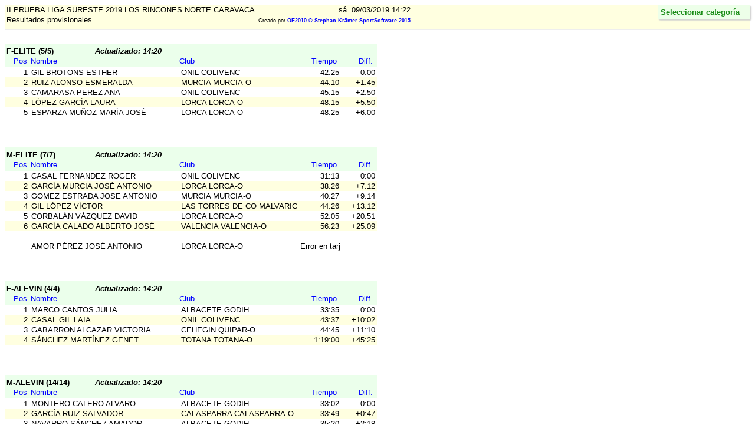

--- FILE ---
content_type: text/html
request_url: https://www.fedocv.org/ficheros/liga-sureste/2019/2019-02-Liga-del-Sureste-Resultados-Totales.htm
body_size: 8105
content:
<!DOCTYPE html PUBLIC "-//W3C//DTD HTML 4.01//EN" "http://www.w3.org/TR/html4/loose.dtd">
<!-- This file was created by an application of Stephan Krämer SportSoftware www.sportsoftware.de -->
<!-- Application: OE2010 (M) V.11.0 Pro Large  License holder: FORM  5296  Time: sá. 09/03/2019 14:22 -->
<html><head>
<meta http-equiv="content-type" content="text/html; charset=windows-1252">
<meta name="robots" content="noindex,nofollow">

<style type="text/css">
body { color: #000; background-color: #fff; 
       font: 10pt/1.2 Arial, Helvetica, sans-serif; }
table { table-layout:fixed; border-collapse: collapse; border-spacing: 0px; 
        padding: 0; margin: 0; border: none; }
th { background-color: #ebffeb; color: blue; font-weight: normal;
     border: none; white-space:nowrap; text-align: left;
     padding: 0px 3px 3px 3px; vertical-align: bottom;
     font: 10pt/1.2 Arial, Helvetica, sans-serif; }
td { padding-left: 3px; padding-right: 3px;
     border: none; overflow:hidden; vertical-align: bottom;
     white-space:nowrap; text-align: left;
     font: 10pt/1.2 Arial, Helvetica, sans-serif; }
a:link    { font-weight:bold; color:blue; text-decoration:none; }
a:visited { font-weight:bold; color:purple; text-decoration:none; }
a:focus   { font-weight:bold; color:green; text-decoration:none; }
a:hover   { font-weight:bold; color:green; text-decoration:none; }
a:active  { font-weight:bold; color:green; text-decoration:none; }
#header { background-color: #ebffeb; color: black; padding: 5px 3px 2px 3px; }
#reporttop { background-color: #FFFFE0; font-weight: bold; padding: 0;
             border: none; margin: 0; width: 100%; }
#reporttop td { vertical-align: bottom; }
#ln { font-size: 5pt; }
tr#ev { background-color: #FFFFE0; }
tr#fix { background-color: #E0FFFF; }
#rb { text-align: right; }
#ce { text-align: center; }
#navigation {
    top: 0px; right: 0px; position: fixed; display: block;
    max-height: 95%; overflow-y: auto; overflow-x: hidden;
    margin: 8px; text-align: left; white-space:nowrap;
    background-color: #ebffeb; padding: 5px 18px 5px 5px;
    font: 10pt/1.2 Arial, Helvetica, sans-serif;
    font-weight: bold; text-decoration: none;
    border-radius: 3px 3px 3px 3px;
    box-shadow: 2px 2px 2px #d0d0d0;
    opacity: .9;
      }
#navigation td {padding-top: 0; padding-bottom: 0;}
#navigation table {display: none;}
#navigation:hover table {display: block;}
#navcaption {color: green; }
@media print { #navigation { display:none; } }

#c00 { background-color: #ebffeb; color: black; padding: 5px 3px 2px 3px; font-weight: bold; }
#c01 { background-color: #ebffeb; color: black; padding: 5px 3px 2px 3px; font-weight: bold; font-style: italic; }
</style>

<title>II PRUEBA LIGA SURESTE 2019 LOS RINCONES NORTE CARAVACA - Resultados provisionales</title>
</head>

<body>
<div id="reporttop">
<table style="table-layout:auto;" width="631px">
<tbody><tr><td><nobr>II PRUEBA LIGA SURESTE 2019 LOS RINCONES NORTE CARAVACA</nobr></td><td id="rb"><nobr>sá. 09/03/2019 14:22</nobr></td></tr>
<tr><td><nobr>Resultados provisionales</nobr></td><td id="rb" style="font-weight:normal; font-size: 7pt;"><nobr>Creado por <a href="http://www.sportsoftware.de/">OE2010 © Stephan Krämer SportSoftware 2015</a></nobr></td></tr>
</tbody></table>
<hr>
</div>
<table id="ln"><tbody><tr><td>&nbsp;</td></tr></tbody></table>

<a id="F-ELITE"></a>
<table width="631px">
<tbody>
<tr><td id="c00" width="144px"><nobr>F-ELITE  (5/5)</nobr></td><td id="c01" width="232px">Actualizado: 14:20</td><td id="header"></td>
</tr>
</tbody>
</table>
<table width="631px">
<colgroup><col width="41px">
<col width="252px">
<col width="201px">
<col width="72px">
<col width="61px">
</colgroup><thead>
<tr><th id="rb">Pos</th><th>Nombre</th><th>Club</th><th id="rb">Tiempo</th><th id="rb">Diff.</th><th></th></tr>
</thead>
<tbody>
</tbody>
</table>
<table width="631px">
<colgroup><col width="41px">
<col width="252px">
<col width="201px">
<col width="72px">
<col width="61px">
</colgroup><tbody>
<tr><td id="rb">1</td><td><nobr>GIL BROTONS ESTHER</nobr></td><td><nobr>ONIL COLIVENC</nobr></td><td id="rb">42:25</td><td id="rb">0:00</td></tr>
<tr id="ev"><td id="rb">2</td><td><nobr>RUIZ ALONSO ESMERALDA</nobr></td><td><nobr>MURCIA MURCIA-O</nobr></td><td id="rb">44:10</td><td id="rb">+1:45</td></tr>
<tr><td id="rb">3</td><td><nobr>CAMARASA PEREZ ANA</nobr></td><td><nobr>ONIL COLIVENC</nobr></td><td id="rb">45:15</td><td id="rb">+2:50</td></tr>
<tr id="ev"><td id="rb">4</td><td><nobr>LÓPEZ GARCÍA LAURA</nobr></td><td><nobr>LORCA LORCA-O</nobr></td><td id="rb">48:15</td><td id="rb">+5:50</td></tr>
<tr><td id="rb">5</td><td><nobr>ESPARZA MUÑOZ MARÍA JOSÉ</nobr></td><td><nobr>LORCA LORCA-O</nobr></td><td id="rb">48:25</td><td id="rb">+6:00</td></tr>
<tr><td id="rb"><nobr>&nbsp;</nobr></td></tr>
<tr><td id="rb"><nobr>&nbsp;</nobr></td></tr>
<tr><td id="rb"><nobr>&nbsp;</nobr></td></tr>
</tbody>
</table>
<a id="M-ELITE"></a>
<table width="631px">
<tbody>
<tr><td id="c00" width="144px"><nobr>M-ELITE  (7/7)</nobr></td><td id="c01" width="232px">Actualizado: 14:20</td><td id="header"></td>
</tr>
</tbody>
</table>
<table width="631px">
<colgroup><col width="41px">
<col width="252px">
<col width="201px">
<col width="72px">
<col width="61px">
</colgroup><thead>
<tr><th id="rb">Pos</th><th>Nombre</th><th>Club</th><th id="rb">Tiempo</th><th id="rb">Diff.</th><th></th></tr>
</thead>
<tbody>
</tbody>
</table>
<table width="631px">
<colgroup><col width="41px">
<col width="252px">
<col width="201px">
<col width="72px">
<col width="61px">
</colgroup><tbody>
<tr><td id="rb">1</td><td><nobr>CASAL FERNANDEZ ROGER</nobr></td><td><nobr>ONIL COLIVENC</nobr></td><td id="rb">31:13</td><td id="rb">0:00</td></tr>
<tr id="ev"><td id="rb">2</td><td><nobr>GARCÍA MURCIA JOSÉ ANTONIO</nobr></td><td><nobr>LORCA LORCA-O</nobr></td><td id="rb">38:26</td><td id="rb">+7:12</td></tr>
<tr><td id="rb">3</td><td><nobr>GOMEZ ESTRADA JOSE ANTONIO</nobr></td><td><nobr>MURCIA MURCIA-O</nobr></td><td id="rb">40:27</td><td id="rb">+9:14</td></tr>
<tr id="ev"><td id="rb">4</td><td><nobr>GIL LÓPEZ VÍCTOR</nobr></td><td><nobr>LAS TORRES DE CO MALVARICHE-O</nobr></td><td id="rb">44:26</td><td id="rb">+13:12</td></tr>
<tr><td id="rb">5</td><td><nobr>CORBALÁN VÁZQUEZ DAVID</nobr></td><td><nobr>LORCA LORCA-O</nobr></td><td id="rb">52:05</td><td id="rb">+20:51</td></tr>
<tr id="ev"><td id="rb">6</td><td><nobr>GARCÍA CALADO ALBERTO JOSÉ</nobr></td><td><nobr>VALENCIA VALENCIA-O</nobr></td><td id="rb">56:23</td><td id="rb">+25:09</td></tr>
<tr><td id="rb"><nobr>&nbsp;</nobr></td></tr>
<tr><td id="rb"></td><td><nobr>AMOR PÉREZ JOSÉ ANTONIO</nobr></td><td><nobr>LORCA LORCA-O</nobr></td><td id="rb">Error en tarj.</td><td id="rb"></td></tr>
<tr><td id="rb"><nobr>&nbsp;</nobr></td></tr>
<tr><td id="rb"><nobr>&nbsp;</nobr></td></tr>
<tr><td id="rb"><nobr>&nbsp;</nobr></td></tr>
</tbody>
</table>
<a id="F-ALEVIN"></a>
<table width="631px">
<tbody>
<tr><td id="c00" width="144px"><nobr>F-ALEVIN  (4/4)</nobr></td><td id="c01" width="232px">Actualizado: 14:20</td><td id="header"></td>
</tr>
</tbody>
</table>
<table width="631px">
<colgroup><col width="41px">
<col width="252px">
<col width="201px">
<col width="72px">
<col width="61px">
</colgroup><thead>
<tr><th id="rb">Pos</th><th>Nombre</th><th>Club</th><th id="rb">Tiempo</th><th id="rb">Diff.</th><th></th></tr>
</thead>
<tbody>
</tbody>
</table>
<table width="631px">
<colgroup><col width="41px">
<col width="252px">
<col width="201px">
<col width="72px">
<col width="61px">
</colgroup><tbody>
<tr><td id="rb">1</td><td><nobr>MARCO CANTOS JULIA</nobr></td><td><nobr>ALBACETE GODIH</nobr></td><td id="rb">33:35</td><td id="rb">0:00</td></tr>
<tr id="ev"><td id="rb">2</td><td><nobr>CASAL GIL LAIA</nobr></td><td><nobr>ONIL COLIVENC</nobr></td><td id="rb">43:37</td><td id="rb">+10:02</td></tr>
<tr><td id="rb">3</td><td><nobr>GABARRON ALCAZAR VICTORIA</nobr></td><td><nobr>CEHEGIN QUIPAR-O</nobr></td><td id="rb">44:45</td><td id="rb">+11:10</td></tr>
<tr id="ev"><td id="rb">4</td><td><nobr>SÁNCHEZ MARTÍNEZ GENET</nobr></td><td><nobr>TOTANA TOTANA-O</nobr></td><td id="rb">1:19:00</td><td id="rb">+45:25</td></tr>
<tr><td id="rb"><nobr>&nbsp;</nobr></td></tr>
<tr><td id="rb"><nobr>&nbsp;</nobr></td></tr>
<tr><td id="rb"><nobr>&nbsp;</nobr></td></tr>
</tbody>
</table>
<a id="M-ALEVIN"></a>
<table width="631px">
<tbody>
<tr><td id="c00" width="144px"><nobr>M-ALEVIN  (14/14)</nobr></td><td id="c01" width="232px">Actualizado: 14:20</td><td id="header"></td>
</tr>
</tbody>
</table>
<table width="631px">
<colgroup><col width="41px">
<col width="252px">
<col width="201px">
<col width="72px">
<col width="61px">
</colgroup><thead>
<tr><th id="rb">Pos</th><th>Nombre</th><th>Club</th><th id="rb">Tiempo</th><th id="rb">Diff.</th><th></th></tr>
</thead>
<tbody>
</tbody>
</table>
<table width="631px">
<colgroup><col width="41px">
<col width="252px">
<col width="201px">
<col width="72px">
<col width="61px">
</colgroup><tbody>
<tr><td id="rb">1</td><td><nobr>MONTERO CALERO ALVARO</nobr></td><td><nobr>ALBACETE GODIH</nobr></td><td id="rb">33:02</td><td id="rb">0:00</td></tr>
<tr id="ev"><td id="rb">2</td><td><nobr>GARCÍA RUIZ SALVADOR</nobr></td><td><nobr>CALASPARRA CALASPARRA-O</nobr></td><td id="rb">33:49</td><td id="rb">+0:47</td></tr>
<tr><td id="rb">3</td><td><nobr>NAVARRO SÁNCHEZ AMADOR</nobr></td><td><nobr>ALBACETE GODIH</nobr></td><td id="rb">35:20</td><td id="rb">+2:18</td></tr>
<tr id="ev"><td id="rb">4</td><td><nobr>JIMÉNEZ TORRES PABLO</nobr></td><td><nobr>ALHAMA DE MURCIA ALHAMA COYM</nobr></td><td id="rb">36:10</td><td id="rb">+3:08</td></tr>
<tr><td id="rb">5</td><td><nobr>PEREZ MARTINEZ FRANCISCO</nobr></td><td><nobr>ALBACETE GODIH</nobr></td><td id="rb">41:38</td><td id="rb">+8:36</td></tr>
<tr id="ev"><td id="rb">6</td><td><nobr>SÁNCHEZ ARMERO ÁLVARO</nobr></td><td><nobr>ALBACETE GODIH</nobr></td><td id="rb">44:28</td><td id="rb">+11:26</td></tr>
<tr><td id="rb">7</td><td><nobr>SÁEZ MARCO MATEO</nobr></td><td><nobr>ALBACETE GODIH</nobr></td><td id="rb">45:37</td><td id="rb">+12:35</td></tr>
<tr id="ev"><td id="rb">8</td><td><nobr>ZAPATA RUIZ JOSE</nobr></td><td><nobr>CALASPARRA CALASPARRA-O</nobr></td><td id="rb">49:43</td><td id="rb">+16:41</td></tr>
<tr><td id="rb">9</td><td><nobr>DÍAZ CALATAYUD JAVIER</nobr></td><td><nobr>ALBACETE GODIH</nobr></td><td id="rb">1:12:17</td><td id="rb">+39:15</td></tr>
<tr id="ev"><td id="rb">10</td><td><nobr>MONTERO CALERO LUIS</nobr></td><td><nobr>ALBACETE GODIH</nobr></td><td id="rb">1:12:46</td><td id="rb">+39:44</td></tr>
<tr><td id="rb">11</td><td><nobr>CANO SALCEDO EDUARDO</nobr></td><td><nobr>MURCIA MURCIA-O</nobr></td><td id="rb">1:23:41</td><td id="rb">+50:39</td></tr>
<tr id="ev"><td id="rb">12</td><td><nobr>MARTÍNEZ TUDELA ANGEL</nobr></td><td><nobr>MURCIA MURCIA-O</nobr></td><td id="rb">1:27:48</td><td id="rb">+54:46</td></tr>
<tr><td id="rb"><nobr>&nbsp;</nobr></td></tr>
<tr><td id="rb"></td><td><nobr>DÍAZ HERRERO MIGUEL</nobr></td><td><nobr>ALBACETE GODIH</nobr></td><td id="rb">Error en tarj.</td><td id="rb"></td></tr>
<tr id="ev"><td id="rb"></td><td><nobr>MARCO CANTOS FERNANDO</nobr></td><td><nobr>ALBACETE GODIH</nobr></td><td id="rb">Desc.</td><td id="rb"></td></tr>
<tr><td id="rb"><nobr>&nbsp;</nobr></td></tr>
<tr><td id="rb"><nobr>&nbsp;</nobr></td></tr>
<tr><td id="rb"><nobr>&nbsp;</nobr></td></tr>
</tbody>
</table>
<a id="F-CADETE"></a>
<table width="631px">
<tbody>
<tr><td id="c00" width="144px"><nobr>F-CADETE  (8/8)</nobr></td><td id="c01" width="232px">Actualizado: 14:20</td><td id="header"></td>
</tr>
</tbody>
</table>
<table width="631px">
<colgroup><col width="41px">
<col width="252px">
<col width="201px">
<col width="72px">
<col width="61px">
</colgroup><thead>
<tr><th id="rb">Pos</th><th>Nombre</th><th>Club</th><th id="rb">Tiempo</th><th id="rb">Diff.</th><th></th></tr>
</thead>
<tbody>
</tbody>
</table>
<table width="631px">
<colgroup><col width="41px">
<col width="252px">
<col width="201px">
<col width="72px">
<col width="61px">
</colgroup><tbody>
<tr><td id="rb">1</td><td><nobr>BELLOSO POVEDA MARIA</nobr></td><td><nobr>ONIL COLIVENC</nobr></td><td id="rb">41:49</td><td id="rb">0:00</td></tr>
<tr id="ev"><td id="rb">2</td><td><nobr>GARCÍA PEÑAS LUCÍA</nobr></td><td><nobr>LORCA LORCA-O</nobr></td><td id="rb">43:04</td><td id="rb">+1:15</td></tr>
<tr><td id="rb">3</td><td><nobr>BERNABEU MOLES PEPA</nobr></td><td><nobr>ONIL COLIVENC</nobr></td><td id="rb">45:24</td><td id="rb">+3:35</td></tr>
<tr id="ev"><td id="rb">4</td><td><nobr>PÉREZ MONTERO MARGARITA</nobr></td><td><nobr>CALASPARRA CALASPARRA-O</nobr></td><td id="rb">53:59</td><td id="rb">+12:10</td></tr>
<tr><td id="rb">5</td><td><nobr>GODINEZ MARTINEZ ALBA</nobr></td><td><nobr>CALASPARRA CALASPARRA-O</nobr></td><td id="rb">59:03</td><td id="rb">+17:14</td></tr>
<tr id="ev"><td id="rb">6</td><td><nobr>BLAZQUEZ LORENTE SARA</nobr></td><td><nobr>LAS TORRES DE CO MALVARICHE-O</nobr></td><td id="rb">1:00:56</td><td id="rb">+19:07</td></tr>
<tr><td id="rb">7</td><td><nobr>PIÑERO RUIZ ANA BELÉN</nobr></td><td><nobr>MOLINA DE SEGURA SENDA</nobr></td><td id="rb">1:14:34</td><td id="rb">+32:45</td></tr>
<tr id="ev"><td id="rb">8</td><td><nobr>IVARS LOPEZ VICTORIA</nobr></td><td><nobr>ALHAMA DE MURCIA ALHAMA COYM</nobr></td><td id="rb">1:38:04</td><td id="rb">+56:15</td></tr>
<tr><td id="rb"><nobr>&nbsp;</nobr></td></tr>
<tr><td id="rb"><nobr>&nbsp;</nobr></td></tr>
<tr><td id="rb"><nobr>&nbsp;</nobr></td></tr>
</tbody>
</table>
<a id="M-CADETE"></a>
<table width="631px">
<tbody>
<tr><td id="c00" width="144px"><nobr>M-CADETE  (8/8)</nobr></td><td id="c01" width="232px">Actualizado: 14:20</td><td id="header"></td>
</tr>
</tbody>
</table>
<table width="631px">
<colgroup><col width="41px">
<col width="252px">
<col width="201px">
<col width="72px">
<col width="61px">
</colgroup><thead>
<tr><th id="rb">Pos</th><th>Nombre</th><th>Club</th><th id="rb">Tiempo</th><th id="rb">Diff.</th><th></th></tr>
</thead>
<tbody>
</tbody>
</table>
<table width="631px">
<colgroup><col width="41px">
<col width="252px">
<col width="201px">
<col width="72px">
<col width="61px">
</colgroup><tbody>
<tr><td id="rb">1</td><td><nobr>TERUEL SEMPERE MIGUEL</nobr></td><td><nobr>ONIL COLIVENC</nobr></td><td id="rb">28:51</td><td id="rb">0:00</td></tr>
<tr id="ev"><td id="rb">2</td><td><nobr>FERNÁNDEZ GONZÁLEZ JORGE</nobr></td><td><nobr>ALBACETE GODIH</nobr></td><td id="rb">41:58</td><td id="rb">+13:06</td></tr>
<tr><td id="rb">3</td><td><nobr>MARCO SILES JAVIER</nobr></td><td><nobr>ONIL COLIVENC</nobr></td><td id="rb">48:43</td><td id="rb">+19:51</td></tr>
<tr id="ev"><td id="rb">4</td><td><nobr>PASTOR JUAN ROGER</nobr></td><td><nobr>ONIL COLIVENC</nobr></td><td id="rb">49:05</td><td id="rb">+20:13</td></tr>
<tr><td id="rb">5</td><td><nobr>ZAPATA RUIZ MIGUEL ÁNGEL</nobr></td><td><nobr>CALASPARRA CALASPARRA-O</nobr></td><td id="rb">56:00</td><td id="rb">+27:08</td></tr>
<tr id="ev"><td id="rb">6</td><td><nobr>GONZÁLEZ-CONDE ABRIL ANTONIO JUAN</nobr></td><td><nobr>LORCA LORCA-O</nobr></td><td id="rb">58:26</td><td id="rb">+29:34</td></tr>
<tr><td id="rb">7</td><td><nobr>FERRA REINALDOS SERGIO</nobr></td><td><nobr>LORCA LORCA-O</nobr></td><td id="rb">1:00:28</td><td id="rb">+31:36</td></tr>
<tr id="ev"><td id="rb">8</td><td><nobr>PÉREZ RUBIO JAVIER</nobr></td><td><nobr>ALBACETE GODIH</nobr></td><td id="rb">1:01:32</td><td id="rb">+32:40</td></tr>
<tr><td id="rb"><nobr>&nbsp;</nobr></td></tr>
<tr><td id="rb"><nobr>&nbsp;</nobr></td></tr>
<tr><td id="rb"><nobr>&nbsp;</nobr></td></tr>
</tbody>
</table>
<a id="F-INFANTIL"></a>
<table width="631px">
<tbody>
<tr><td id="c00" width="144px"><nobr>F-INFANTIL  (6/6)</nobr></td><td id="c01" width="232px">Actualizado: 14:20</td><td id="header"></td>
</tr>
</tbody>
</table>
<table width="631px">
<colgroup><col width="41px">
<col width="252px">
<col width="201px">
<col width="72px">
<col width="61px">
</colgroup><thead>
<tr><th id="rb">Pos</th><th>Nombre</th><th>Club</th><th id="rb">Tiempo</th><th id="rb">Diff.</th><th></th></tr>
</thead>
<tbody>
</tbody>
</table>
<table width="631px">
<colgroup><col width="41px">
<col width="252px">
<col width="201px">
<col width="72px">
<col width="61px">
</colgroup><tbody>
<tr><td id="rb">1</td><td><nobr>PUCHE HERRERO PAULA</nobr></td><td><nobr>ALBACETE GODIH</nobr></td><td id="rb">42:02</td><td id="rb">0:00</td></tr>
<tr id="ev"><td id="rb">2</td><td><nobr>GARCIA GARCIA CELIA</nobr></td><td><nobr>ONIL COLIVENC</nobr></td><td id="rb">42:09</td><td id="rb">+0:06</td></tr>
<tr><td id="rb">3</td><td><nobr>LÓPEZ BLAYA ANIA</nobr></td><td><nobr>TOTANA TOTANA-O</nobr></td><td id="rb">48:45</td><td id="rb">+6:42</td></tr>
<tr id="ev"><td id="rb">4</td><td><nobr>DOROZHKINA LIUBOV</nobr></td><td><nobr>ALICANTE UNIVERSIDAD ALICANTE</nobr></td><td id="rb">51:23</td><td id="rb">+9:20</td></tr>
<tr><td id="rb">5</td><td><nobr>VILLA NAVARRO MARÍA</nobr></td><td><nobr>LORCA LORCA-O</nobr></td><td id="rb">57:06</td><td id="rb">+15:03</td></tr>
<tr id="ev"><td id="rb">6</td><td><nobr>RUZO CUENCA IRENE</nobr></td><td><nobr>TOTANA TOTANA-O</nobr></td><td id="rb">1:03:01</td><td id="rb">+20:58</td></tr>
<tr><td id="rb"><nobr>&nbsp;</nobr></td></tr>
<tr><td id="rb"><nobr>&nbsp;</nobr></td></tr>
<tr><td id="rb"><nobr>&nbsp;</nobr></td></tr>
</tbody>
</table>
<a id="M-INFANTIL"></a>
<table width="631px">
<tbody>
<tr><td id="c00" width="144px"><nobr>M-INFANTIL  (12/12)</nobr></td><td id="c01" width="232px">Actualizado: 14:20</td><td id="header"></td>
</tr>
</tbody>
</table>
<table width="631px">
<colgroup><col width="41px">
<col width="252px">
<col width="201px">
<col width="72px">
<col width="61px">
</colgroup><thead>
<tr><th id="rb">Pos</th><th>Nombre</th><th>Club</th><th id="rb">Tiempo</th><th id="rb">Diff.</th><th></th></tr>
</thead>
<tbody>
</tbody>
</table>
<table width="631px">
<colgroup><col width="41px">
<col width="252px">
<col width="201px">
<col width="72px">
<col width="61px">
</colgroup><tbody>
<tr><td id="rb">1</td><td><nobr>RUÍZ GARCÍA DANIEL</nobr></td><td><nobr>ALBACETE GODIH</nobr></td><td id="rb">25:02</td><td id="rb">0:00</td></tr>
<tr id="ev"><td id="rb">2</td><td><nobr>MARTÍNEZ TARANCÓN JESÚS</nobr></td><td><nobr>ALBACETE GODIH</nobr></td><td id="rb">37:14</td><td id="rb">+12:12</td></tr>
<tr><td id="rb">3</td><td><nobr>BERNABEU MOLES RAMON</nobr></td><td><nobr>ONIL COLIVENC</nobr></td><td id="rb">37:21</td><td id="rb">+12:19</td></tr>
<tr id="ev"><td id="rb">4</td><td><nobr>PUCHE HERRERO RAUL</nobr></td><td><nobr>ALBACETE GODIH</nobr></td><td id="rb">37:24</td><td id="rb">+12:22</td></tr>
<tr><td id="rb">5</td><td><nobr>GABARRON ALCAZAR JORGE</nobr></td><td><nobr>CEHEGIN QUIPAR-O</nobr></td><td id="rb">39:16</td><td id="rb">+14:14</td></tr>
<tr id="ev"><td id="rb">6</td><td><nobr>TERUEL SEMPERE CARLOS</nobr></td><td><nobr>ONIL COLIVENC</nobr></td><td id="rb">41:18</td><td id="rb">+16:16</td></tr>
<tr><td id="rb">7</td><td><nobr>GÓMEZ TARANCÓN CÉSAR</nobr></td><td><nobr>ALBACETE GODIH</nobr></td><td id="rb">41:40</td><td id="rb">+16:38</td></tr>
<tr id="ev"><td id="rb">8</td><td><nobr>AMOR PEREZ PEDRO</nobr></td><td><nobr>CEHEGIN QUIPAR-O</nobr></td><td id="rb">43:15</td><td id="rb">+18:13</td></tr>
<tr><td id="rb">9</td><td><nobr>GÓMEZ PÉREZ PABLO</nobr></td><td><nobr>ALBACETE GODIH</nobr></td><td id="rb">45:35</td><td id="rb">+20:33</td></tr>
<tr id="ev"><td id="rb">10</td><td><nobr>SEMPERE UREÑA CAYO</nobr></td><td><nobr>ONIL COLIVENC</nobr></td><td id="rb">51:19</td><td id="rb">+26:17</td></tr>
<tr><td id="rb">11</td><td><nobr>VILLA NAVARRO DIEGO</nobr></td><td><nobr>LORCA LORCA-O</nobr></td><td id="rb">51:21</td><td id="rb">+26:19</td></tr>
<tr><td id="rb"><nobr>&nbsp;</nobr></td></tr>
<tr id="ev"><td id="rb"></td><td><nobr>TEJEDOR REVERTE JUAN</nobr></td><td><nobr>TOTANA TOTANA-O</nobr></td><td id="rb">Abandona</td><td id="rb"></td></tr>
<tr><td id="rb"><nobr>&nbsp;</nobr></td></tr>
<tr><td id="rb"><nobr>&nbsp;</nobr></td></tr>
<tr><td id="rb"><nobr>&nbsp;</nobr></td></tr>
</tbody>
</table>
<a id="F-JUVENIL"></a>
<table width="631px">
<tbody>
<tr><td id="c00" width="144px"><nobr>F-JUVENIL  (5/5)</nobr></td><td id="c01" width="232px">Actualizado: 14:20</td><td id="header"></td>
</tr>
</tbody>
</table>
<table width="631px">
<colgroup><col width="41px">
<col width="252px">
<col width="201px">
<col width="72px">
<col width="61px">
</colgroup><thead>
<tr><th id="rb">Pos</th><th>Nombre</th><th>Club</th><th id="rb">Tiempo</th><th id="rb">Diff.</th><th></th></tr>
</thead>
<tbody>
</tbody>
</table>
<table width="631px">
<colgroup><col width="41px">
<col width="252px">
<col width="201px">
<col width="72px">
<col width="61px">
</colgroup><tbody>
<tr><td id="rb">1</td><td><nobr>MOLINO CASTILLO MARÍA</nobr></td><td><nobr>TOTANA TOTANA-O</nobr></td><td id="rb">48:12</td><td id="rb">0:00</td></tr>
<tr id="ev"><td id="rb">2</td><td><nobr>JIMÉNEZ TORRES ROCÍO</nobr></td><td><nobr>ALHAMA DE MURCIA ALHAMA COYM</nobr></td><td id="rb">55:56</td><td id="rb">+7:44</td></tr>
<tr><td id="rb">3</td><td><nobr>GARCÍA PEÑAS MARÍA</nobr></td><td><nobr>LORCA LORCA-O</nobr></td><td id="rb">1:00:44</td><td id="rb">+12:32</td></tr>
<tr><td id="rb"><nobr>&nbsp;</nobr></td></tr>
<tr id="ev"><td id="rb"></td><td><nobr>MARTINEZ BARCELÓ MARTA</nobr></td><td><nobr>TOTANA TOTANA-O</nobr></td><td id="rb">Error en tarj.</td><td id="rb"></td></tr>
<tr><td id="rb"></td><td><nobr>CORTIJOS LÓPEZ MIREYA</nobr></td><td><nobr>LORCA LORCA-O</nobr></td><td id="rb">Error en tarj.</td><td id="rb"></td></tr>
<tr><td id="rb"><nobr>&nbsp;</nobr></td></tr>
<tr><td id="rb"><nobr>&nbsp;</nobr></td></tr>
<tr><td id="rb"><nobr>&nbsp;</nobr></td></tr>
</tbody>
</table>
<a id="M-JUVENIL"></a>
<table width="631px">
<tbody>
<tr><td id="c00" width="144px"><nobr>M-JUVENIL  (6/6)</nobr></td><td id="c01" width="232px">Actualizado: 14:20</td><td id="header"></td>
</tr>
</tbody>
</table>
<table width="631px">
<colgroup><col width="41px">
<col width="252px">
<col width="201px">
<col width="72px">
<col width="61px">
</colgroup><thead>
<tr><th id="rb">Pos</th><th>Nombre</th><th>Club</th><th id="rb">Tiempo</th><th id="rb">Diff.</th><th></th></tr>
</thead>
<tbody>
</tbody>
</table>
<table width="631px">
<colgroup><col width="41px">
<col width="252px">
<col width="201px">
<col width="72px">
<col width="61px">
</colgroup><tbody>
<tr><td id="rb">1</td><td><nobr>GARCÍA BERNABEU ALVARO</nobr></td><td><nobr>ONIL COLIVENC</nobr></td><td id="rb">32:50</td><td id="rb">0:00</td></tr>
<tr id="ev"><td id="rb">2</td><td><nobr>GADANHA MARTINS ANDRÉ</nobr></td><td><nobr>CEHEGIN QUIPAR-O</nobr></td><td id="rb">43:10</td><td id="rb">+10:19</td></tr>
<tr><td id="rb">3</td><td><nobr>DE MAYA VALERO ALEJANDRO</nobr></td><td><nobr>CEHEGIN QUIPAR-O</nobr></td><td id="rb">51:59</td><td id="rb">+19:08</td></tr>
<tr id="ev"><td id="rb">4</td><td><nobr>MARTÍNEZ CÁNOVAS ALBERTO</nobr></td><td><nobr>LORCA LORCA-O</nobr></td><td id="rb">1:11:43</td><td id="rb">+38:52</td></tr>
<tr><td id="rb">5</td><td><nobr>VILLA NAVARRO PEDRO</nobr></td><td><nobr>LORCA LORCA-O</nobr></td><td id="rb">1:22:45</td><td id="rb">+49:54</td></tr>
<tr><td id="rb"><nobr>&nbsp;</nobr></td></tr>
<tr id="ev"><td id="rb"></td><td><nobr>CANO SALCEDO JAVIER</nobr></td><td><nobr>MURCIA MURCIA-O</nobr></td><td id="rb">Abandona</td><td id="rb"></td></tr>
<tr><td id="rb"><nobr>&nbsp;</nobr></td></tr>
<tr><td id="rb"><nobr>&nbsp;</nobr></td></tr>
<tr><td id="rb"><nobr>&nbsp;</nobr></td></tr>
</tbody>
</table>
<a id="F-SENIOR-A"></a>
<table width="631px">
<tbody>
<tr><td id="c00" width="144px"><nobr>F-SENIOR-A  (5/5)</nobr></td><td id="c01" width="232px">Actualizado: 14:20</td><td id="header"></td>
</tr>
</tbody>
</table>
<table width="631px">
<colgroup><col width="41px">
<col width="252px">
<col width="201px">
<col width="72px">
<col width="61px">
</colgroup><thead>
<tr><th id="rb">Pos</th><th>Nombre</th><th>Club</th><th id="rb">Tiempo</th><th id="rb">Diff.</th><th></th></tr>
</thead>
<tbody>
</tbody>
</table>
<table width="631px">
<colgroup><col width="41px">
<col width="252px">
<col width="201px">
<col width="72px">
<col width="61px">
</colgroup><tbody>
<tr><td id="rb">1</td><td><nobr>TUDELA ROMERO CRISTINA</nobr></td><td><nobr>TOTANA TOTANA-O</nobr></td><td id="rb">58:51</td><td id="rb">0:00</td></tr>
<tr id="ev"><td id="rb">2</td><td><nobr>DÍAZ RIVERO INMACULADA</nobr></td><td><nobr>TOTANA TOTANA-O</nobr></td><td id="rb">1:04:46</td><td id="rb">+5:55</td></tr>
<tr><td id="rb">3</td><td><nobr>CHACON MARTÍNEZ RAQUEL</nobr></td><td><nobr>MURCIA MURCIA-O</nobr></td><td id="rb">1:17:45</td><td id="rb">+18:54</td></tr>
<tr id="ev"><td id="rb">4</td><td><nobr>LÓPEZ DE MOTA PÉREZ MARI CRUZ</nobr></td><td><nobr>LORCA LORCA-O</nobr></td><td id="rb">1:20:13</td><td id="rb">+21:22</td></tr>
<tr><td id="rb">5</td><td><nobr>RUBIO PROVENCIO GEMA</nobr></td><td><nobr>CALASPARRA CALASPARRA-O</nobr></td><td id="rb">1:31:57</td><td id="rb">+33:06</td></tr>
<tr><td id="rb"><nobr>&nbsp;</nobr></td></tr>
<tr><td id="rb"><nobr>&nbsp;</nobr></td></tr>
<tr><td id="rb"><nobr>&nbsp;</nobr></td></tr>
</tbody>
</table>
<a id="M-SENIOR-A"></a>
<table width="631px">
<tbody>
<tr><td id="c00" width="144px"><nobr>M-SENIOR-A  (12/12)</nobr></td><td id="c01" width="232px">Actualizado: 14:20</td><td id="header"></td>
</tr>
</tbody>
</table>
<table width="631px">
<colgroup><col width="41px">
<col width="252px">
<col width="201px">
<col width="72px">
<col width="61px">
</colgroup><thead>
<tr><th id="rb">Pos</th><th>Nombre</th><th>Club</th><th id="rb">Tiempo</th><th id="rb">Diff.</th><th></th></tr>
</thead>
<tbody>
</tbody>
</table>
<table width="631px">
<colgroup><col width="41px">
<col width="252px">
<col width="201px">
<col width="72px">
<col width="61px">
</colgroup><tbody>
<tr><td id="rb">1</td><td><nobr>PEÑARRUBIA BLANCH PABLO INDALECIO</nobr></td><td><nobr>LORCA LORCA-O</nobr></td><td id="rb">44:42</td><td id="rb">0:00</td></tr>
<tr id="ev"><td id="rb">2</td><td><nobr>CORTES DAVID</nobr></td><td><nobr>MURCIA INDEPENDIENTE</nobr></td><td id="rb">48:18</td><td id="rb">+3:36</td></tr>
<tr><td id="rb">3</td><td><nobr>MARTÍNEZ SÁNCHEZ DAVID</nobr></td><td><nobr>MURCIA INDEPENDIENTE</nobr></td><td id="rb">48:36</td><td id="rb">+3:54</td></tr>
<tr id="ev"><td id="rb">4</td><td><nobr>MARTÍNEZ MARTÍNEZ PEDRO ÁNGEL</nobr></td><td><nobr>LORCA LORCA-O</nobr></td><td id="rb">52:37</td><td id="rb">+7:55</td></tr>
<tr><td id="rb">5</td><td><nobr>SEMPERE FIGUEREZ JOSÉ FRANCISCO</nobr></td><td><nobr>ALBACETE GODIH</nobr></td><td id="rb">55:11</td><td id="rb">+10:29</td></tr>
<tr id="ev"><td id="rb">6</td><td><nobr>SANCHEZ ESPINOSA ROBERTO</nobr></td><td><nobr>SANTOMERA ASON</nobr></td><td id="rb">58:44</td><td id="rb">+14:02</td></tr>
<tr><td id="rb">7</td><td><nobr>MONTOYA GARCÍA SERGIO</nobr></td><td><nobr>CALASPARRA CALASPARRA-O</nobr></td><td id="rb">59:08</td><td id="rb">+14:26</td></tr>
<tr id="ev"><td id="rb">8</td><td><nobr>ROS PEREZ TOMAS JOSE</nobr></td><td><nobr>MURCIA MURCIA-O</nobr></td><td id="rb">1:04:41</td><td id="rb">+19:59</td></tr>
<tr><td id="rb">9</td><td><nobr>PEREZ GUTIERREZ ISMAEL</nobr></td><td><nobr>MURCIA MURCIA-O</nobr></td><td id="rb">1:04:49</td><td id="rb">+20:07</td></tr>
<tr id="ev"><td id="rb">10</td><td><nobr>PONS MARTÍNEZ IVAN</nobr></td><td><nobr>ONIL COLIVENC</nobr></td><td id="rb">1:12:38</td><td id="rb">+27:56</td></tr>
<tr><td id="rb"><nobr>&nbsp;</nobr></td></tr>
<tr><td id="rb"></td><td><nobr>MARTÍNEZ GARCÍA JUAN ANTONIO</nobr></td><td><nobr>ALMERÍA SURCO</nobr></td><td id="rb">Error en tarj.</td><td id="rb"></td></tr>
<tr id="ev"><td id="rb"></td><td><nobr>VICARIO RODRÍGUEZ RUBEN</nobr></td><td><nobr>ALHAMA DE MURCIA ALHAMA COYM</nobr></td><td id="rb">Abandona</td><td id="rb"></td></tr>
<tr><td id="rb"><nobr>&nbsp;</nobr></td></tr>
<tr><td id="rb"><nobr>&nbsp;</nobr></td></tr>
<tr><td id="rb"><nobr>&nbsp;</nobr></td></tr>
</tbody>
</table>
<a id="F-SENIOR-B"></a>
<table width="631px">
<tbody>
<tr><td id="c00" width="144px"><nobr>F-SENIOR-B  (5/5)</nobr></td><td id="c01" width="232px">Actualizado: 14:20</td><td id="header"></td>
</tr>
</tbody>
</table>
<table width="631px">
<colgroup><col width="41px">
<col width="252px">
<col width="201px">
<col width="72px">
<col width="61px">
</colgroup><thead>
<tr><th id="rb">Pos</th><th>Nombre</th><th>Club</th><th id="rb">Tiempo</th><th id="rb">Diff.</th><th></th></tr>
</thead>
<tbody>
</tbody>
</table>
<table width="631px">
<colgroup><col width="41px">
<col width="252px">
<col width="201px">
<col width="72px">
<col width="61px">
</colgroup><tbody>
<tr><td id="rb">1</td><td><nobr>MARTÍNEZ GÓMEZ MÓNICA</nobr></td><td><nobr>MURCIA MURCIA-O</nobr></td><td id="rb">51:05</td><td id="rb">0:00</td></tr>
<tr id="ev"><td id="rb">2</td><td><nobr>DE MINGO DAVILA MARIA</nobr></td><td><nobr>MURCIA MURCIA-O</nobr></td><td id="rb">1:05:24</td><td id="rb">+14:19</td></tr>
<tr><td id="rb">3</td><td><nobr>CALATAYUD PUJALTE MARÍA DEL MAR</nobr></td><td><nobr>ALBACETE GODIH</nobr></td><td id="rb">1:21:50</td><td id="rb">+30:45</td></tr>
<tr id="ev"><td id="rb">4</td><td><nobr>CANTOS GÓMEZ ESTHER</nobr></td><td><nobr>ALBACETE GODIH</nobr></td><td id="rb">1:30:16</td><td id="rb">+39:11</td></tr>
<tr><td id="rb">5</td><td><nobr>MIGUEL FRANCÉS MARÍA BELÉN</nobr></td><td><nobr>ALBACETE GODIH</nobr></td><td id="rb">1:31:07</td><td id="rb">+40:02</td></tr>
<tr><td id="rb"><nobr>&nbsp;</nobr></td></tr>
<tr><td id="rb"><nobr>&nbsp;</nobr></td></tr>
<tr><td id="rb"><nobr>&nbsp;</nobr></td></tr>
</tbody>
</table>
<a id="M-SENIOR-B"></a>
<table width="631px">
<tbody>
<tr><td id="c00" width="144px"><nobr>M-SENIOR-B  (21/21)</nobr></td><td id="c01" width="232px">Actualizado: 14:20</td><td id="header"></td>
</tr>
</tbody>
</table>
<table width="631px">
<colgroup><col width="41px">
<col width="252px">
<col width="201px">
<col width="72px">
<col width="61px">
</colgroup><thead>
<tr><th id="rb">Pos</th><th>Nombre</th><th>Club</th><th id="rb">Tiempo</th><th id="rb">Diff.</th><th></th></tr>
</thead>
<tbody>
</tbody>
</table>
<table width="631px">
<colgroup><col width="41px">
<col width="252px">
<col width="201px">
<col width="72px">
<col width="61px">
</colgroup><tbody>
<tr><td id="rb">1</td><td><nobr>MARTINEZ PINEDA JONATAN</nobr></td><td><nobr>MURCIA MURCIA-O</nobr></td><td id="rb">32:55</td><td id="rb">0:00</td></tr>
<tr id="ev"><td id="rb">2</td><td><nobr>MONTERO MOYA JOSÉ JOAQUÍN</nobr></td><td><nobr>ALBACETE GODIH</nobr></td><td id="rb">37:14</td><td id="rb">+4:19</td></tr>
<tr><td id="rb">3</td><td><nobr>PEREZ MARTINEZ LOPE</nobr></td><td><nobr>MURCIA MURCIA-O</nobr></td><td id="rb">44:11</td><td id="rb">+11:16</td></tr>
<tr id="ev"><td id="rb">4</td><td><nobr>PUCHE MADRID JOSE</nobr></td><td><nobr>ALBACETE GODIH</nobr></td><td id="rb">44:30</td><td id="rb">+11:35</td></tr>
<tr><td id="rb">5</td><td><nobr>LORENTE LAZZAROTTO MARCELO</nobr></td><td><nobr>SANTOMERA ASON</nobr></td><td id="rb">47:16</td><td id="rb">+14:21</td></tr>
<tr id="ev"><td id="rb">6</td><td><nobr>SANCHEZ REVUELTA RUBEN</nobr></td><td><nobr>ALHAMA DE MURCIA ALHAMA COYM</nobr></td><td id="rb">47:40</td><td id="rb">+14:45</td></tr>
<tr><td id="rb">7</td><td><nobr>SÁEZ GARCÍA FRANCISCO</nobr></td><td><nobr>ALBACETE GODIH</nobr></td><td id="rb">47:41</td><td id="rb">+14:46</td></tr>
<tr id="ev"><td id="rb">8</td><td><nobr>OTON MARTINEZ RAMON</nobr></td><td><nobr>MOLINA DE SEGURA SENDA</nobr></td><td id="rb">53:48</td><td id="rb">+20:53</td></tr>
<tr><td id="rb">9</td><td><nobr>FALGAS ROBLES SERGIO</nobr></td><td><nobr>TOTANA TOTANA-O</nobr></td><td id="rb">56:00</td><td id="rb">+23:05</td></tr>
<tr id="ev"><td id="rb">10</td><td><nobr>JIMÉNEZ RODRÍGUEZ LUIS CARLOS</nobr></td><td><nobr>ALHAMA DE MURCIA ALHAMA COYM</nobr></td><td id="rb">57:34</td><td id="rb">+24:39</td></tr>
<tr><td id="rb">11</td><td><nobr>MARTINEZ MENDOZA FRANCISCO JAVIER</nobr></td><td><nobr>CARTAGENA O-CARTAGENA</nobr></td><td id="rb">57:41</td><td id="rb">+24:46</td></tr>
<tr id="ev"><td id="rb">12</td><td><nobr>MARTÍNEZ BERTOMEU JULIO</nobr></td><td><nobr>VALENCIA VALENCIA-O</nobr></td><td id="rb">57:46</td><td id="rb">+24:51</td></tr>
<tr><td id="rb">13</td><td><nobr>GARCÍA MOLINA PEDRO</nobr></td><td><nobr>ALBACETE GODIH</nobr></td><td id="rb">58:55</td><td id="rb">+26:00</td></tr>
<tr id="ev"><td id="rb">14</td><td><nobr>CABALLERO CABALLERO MIGUEL</nobr></td><td><nobr>MURCIA MURCIA-O</nobr></td><td id="rb">1:01:52</td><td id="rb">+28:57</td></tr>
<tr><td id="rb">15</td><td><nobr>CARO PASTOR JOSE EDUARDO</nobr></td><td><nobr>MURCIA MURCIA-O</nobr></td><td id="rb">1:05:26</td><td id="rb">+32:31</td></tr>
<tr id="ev"><td id="rb">16</td><td><nobr>PERIS GARCÍA MANUEL</nobr></td><td><nobr>VALENCIA VALENCIA-O</nobr></td><td id="rb">1:23:52</td><td id="rb">+50:57</td></tr>
<tr><td id="rb">17</td><td><nobr>OTÓN MARTÍNEZ ÁNGEL</nobr></td><td><nobr>MOLINA DE SEGURA SENDA</nobr></td><td id="rb">1:28:51</td><td id="rb">+55:56</td></tr>
<tr id="ev"><td id="rb">18</td><td><nobr>SÁNCHEZ FERRER JOSE</nobr></td><td><nobr>MOLINA DE SEGURA SENDA</nobr></td><td id="rb">1:31:44</td><td id="rb">+58:49</td></tr>
<tr><td id="rb">19</td><td><nobr>MARTÍNEZ MARTÍNEZ SEBASTIÁN</nobr></td><td><nobr>MURCIA MURCIA-O</nobr></td><td id="rb">1:50:56</td><td id="rb">+1:18:01</td></tr>
<tr><td id="rb"><nobr>&nbsp;</nobr></td></tr>
<tr id="ev"><td id="rb"></td><td><nobr>MOLINA MORENO JUAN MARIO</nobr></td><td><nobr>LORCA LORCA-O</nobr></td><td id="rb">Error en tarj.</td><td id="rb"></td></tr>
<tr><td id="rb"></td><td><nobr>ANDREO MORENO RAMÓN</nobr></td><td><nobr>LORCA LORCA-O</nobr></td><td id="rb">Error en tarj.</td><td id="rb"></td></tr>
<tr><td id="rb"><nobr>&nbsp;</nobr></td></tr>
<tr><td id="rb"><nobr>&nbsp;</nobr></td></tr>
<tr><td id="rb"><nobr>&nbsp;</nobr></td></tr>
</tbody>
</table>
<a id="F-VETERANA-A"></a>
<table width="631px">
<tbody>
<tr><td id="c00" width="144px"><nobr>F-VETERANA-A  (7/7)</nobr></td><td id="c01" width="232px">Actualizado: 14:20</td><td id="header"></td>
</tr>
</tbody>
</table>
<table width="631px">
<colgroup><col width="41px">
<col width="252px">
<col width="201px">
<col width="72px">
<col width="61px">
</colgroup><thead>
<tr><th id="rb">Pos</th><th>Nombre</th><th>Club</th><th id="rb">Tiempo</th><th id="rb">Diff.</th><th></th></tr>
</thead>
<tbody>
</tbody>
</table>
<table width="631px">
<colgroup><col width="41px">
<col width="252px">
<col width="201px">
<col width="72px">
<col width="61px">
</colgroup><tbody>
<tr><td id="rb">1</td><td><nobr>ALFARO GARCÍA DORI</nobr></td><td><nobr>VALENCIA VALENCIA-O</nobr></td><td id="rb">39:19</td><td id="rb">0:00</td></tr>
<tr id="ev"><td id="rb">2</td><td><nobr>POUS CHIARRI LEONOR</nobr></td><td><nobr>VALENCIA VALENCIA-O</nobr></td><td id="rb">50:10</td><td id="rb">+10:51</td></tr>
<tr><td id="rb">3</td><td><nobr>DÍAZ FUENTES MICAELA</nobr></td><td><nobr>LORCA LORCA-O</nobr></td><td id="rb">51:56</td><td id="rb">+12:37</td></tr>
<tr id="ev"><td id="rb">4</td><td><nobr>NAVARRO ACOSTA FINA</nobr></td><td><nobr>LORCA LORCA-O</nobr></td><td id="rb">56:45</td><td id="rb">+17:26</td></tr>
<tr><td id="rb">5</td><td><nobr>FAURA CLARES TERESA</nobr></td><td><nobr>LAS TORRES DE CO MALVARICHE-O</nobr></td><td id="rb">1:09:07</td><td id="rb">+29:48</td></tr>
<tr id="ev"><td id="rb">6</td><td><nobr>PONS MILES LAURA</nobr></td><td><nobr>MURCIA INDEPENDIENTE</nobr></td><td id="rb">1:27:21</td><td id="rb">+48:02</td></tr>
<tr><td id="rb">7</td><td><nobr>FUNES GAMBIN CONSUELO REMEDIO</nobr></td><td><nobr>ALHAMA DE MURCIA ALHAMA COYM</nobr></td><td id="rb">1:30:12</td><td id="rb">+50:53</td></tr>
<tr><td id="rb"><nobr>&nbsp;</nobr></td></tr>
<tr><td id="rb"><nobr>&nbsp;</nobr></td></tr>
<tr><td id="rb"><nobr>&nbsp;</nobr></td></tr>
</tbody>
</table>
<a id="M-VETERANO-A"></a>
<table width="631px">
<tbody>
<tr><td id="c00" width="144px"><nobr>M-VETERANO-A  (13/13)</nobr></td><td id="c01" width="232px">Actualizado: 14:20</td><td id="header"></td>
</tr>
</tbody>
</table>
<table width="631px">
<colgroup><col width="41px">
<col width="252px">
<col width="201px">
<col width="72px">
<col width="61px">
</colgroup><thead>
<tr><th id="rb">Pos</th><th>Nombre</th><th>Club</th><th id="rb">Tiempo</th><th id="rb">Diff.</th><th></th></tr>
</thead>
<tbody>
</tbody>
</table>
<table width="631px">
<colgroup><col width="41px">
<col width="252px">
<col width="201px">
<col width="72px">
<col width="61px">
</colgroup><tbody>
<tr><td id="rb">1</td><td><nobr>BLAZQUEZ GARCIA ANTONIO</nobr></td><td><nobr>LAS TORRES DE CO MALVARICHE-O</nobr></td><td id="rb">40:44</td><td id="rb">0:00</td></tr>
<tr id="ev"><td id="rb">2</td><td><nobr>GIRONA BELMONTE MIGUEL</nobr></td><td><nobr>LORCA LORCA-O</nobr></td><td id="rb">43:15</td><td id="rb">+2:31</td></tr>
<tr><td id="rb">3</td><td><nobr>MARTÍNEZ MORALES JESÚS</nobr></td><td><nobr>MOLINA DE SEGURA SENDA</nobr></td><td id="rb">45:42</td><td id="rb">+4:58</td></tr>
<tr id="ev"><td id="rb">4</td><td><nobr>SANCHEZ AMOR JULIO</nobr></td><td><nobr>MURCIA MURCIA-O</nobr></td><td id="rb">46:20</td><td id="rb">+5:36</td></tr>
<tr><td id="rb">5</td><td><nobr>PEREZ PIQUERAS SALVADOR</nobr></td><td><nobr>ALBACETE GODIH</nobr></td><td id="rb">47:55</td><td id="rb">+7:11</td></tr>
<tr id="ev"><td id="rb">6</td><td><nobr>TERUEL OLIVER MIGUEL</nobr></td><td><nobr>ONIL COLIVENC</nobr></td><td id="rb">53:00</td><td id="rb">+12:16</td></tr>
<tr><td id="rb">7</td><td><nobr>MENÁRGUEZ ARRÓNIZ JESÚS</nobr></td><td><nobr>MOLINA DE SEGURA SENDA</nobr></td><td id="rb">53:34</td><td id="rb">+12:50</td></tr>
<tr id="ev"><td id="rb">8</td><td><nobr>MARCO PIQUERAS FERNANDO</nobr></td><td><nobr>ALBACETE GODIH</nobr></td><td id="rb">54:11</td><td id="rb">+13:27</td></tr>
<tr><td id="rb">9</td><td><nobr>GÁZQUEZ MILLÁN ANTONIO</nobr></td><td><nobr>LORCA LORCA-O</nobr></td><td id="rb">59:46</td><td id="rb">+19:02</td></tr>
<tr id="ev"><td id="rb">10</td><td><nobr>HENAREJOS HERNANDEZ JAVIER</nobr></td><td><nobr>MURCIA MURCIA-O</nobr></td><td id="rb">1:01:07</td><td id="rb">+20:23</td></tr>
<tr><td id="rb">11</td><td><nobr>SAEZ HERNANDEZ FRANCISCO JAVIER</nobr></td><td><nobr>MURCIA MURCIA-O</nobr></td><td id="rb">1:07:05</td><td id="rb">+26:21</td></tr>
<tr id="ev"><td id="rb">12</td><td><nobr>GÓMEZ VELÁZQUEZ FRANCISCO JOSÉ</nobr></td><td><nobr>MOLINA DE SEGURA SENDA</nobr></td><td id="rb">1:10:31</td><td id="rb">+29:47</td></tr>
<tr><td id="rb">13</td><td><nobr>PIÑERO GARCÍA JUAN ANTONIO</nobr></td><td><nobr>LORCA LORCA-O</nobr></td><td id="rb">1:32:06</td><td id="rb">+51:22</td></tr>
<tr><td id="rb"><nobr>&nbsp;</nobr></td></tr>
<tr><td id="rb"><nobr>&nbsp;</nobr></td></tr>
<tr><td id="rb"><nobr>&nbsp;</nobr></td></tr>
</tbody>
</table>
<a id="F-VETERANA-B"></a>
<table width="631px">
<tbody>
<tr><td id="c00" width="144px"><nobr>F-VETERANA-B  (8/8)</nobr></td><td id="c01" width="232px">Actualizado: 14:20</td><td id="header"></td>
</tr>
</tbody>
</table>
<table width="631px">
<colgroup><col width="41px">
<col width="252px">
<col width="201px">
<col width="72px">
<col width="61px">
</colgroup><thead>
<tr><th id="rb">Pos</th><th>Nombre</th><th>Club</th><th id="rb">Tiempo</th><th id="rb">Diff.</th><th></th></tr>
</thead>
<tbody>
</tbody>
</table>
<table width="631px">
<colgroup><col width="41px">
<col width="252px">
<col width="201px">
<col width="72px">
<col width="61px">
</colgroup><tbody>
<tr><td id="rb">1</td><td><nobr>HERRERO VINADER JOAQUINA</nobr></td><td><nobr>ALBACETE GODIH</nobr></td><td id="rb">38:40</td><td id="rb">0:00</td></tr>
<tr id="ev"><td id="rb">2</td><td><nobr>CAUS PERTEGAZ NURIA</nobr></td><td><nobr>ONIL COLIVENC</nobr></td><td id="rb">42:16</td><td id="rb">+3:35</td></tr>
<tr><td id="rb">3</td><td><nobr>ROMERO MARTINEZ MARIA</nobr></td><td><nobr>ALHAMA DE MURCIA ALHAMA COYM</nobr></td><td id="rb">49:21</td><td id="rb">+10:40</td></tr>
<tr id="ev"><td id="rb">4</td><td><nobr>MURCIA MARTÍNEZ AMOR</nobr></td><td><nobr>LORCA LORCA-O</nobr></td><td id="rb">51:04</td><td id="rb">+12:23</td></tr>
<tr><td id="rb">5</td><td><nobr>HERREROS VALIENTE ANA</nobr></td><td><nobr>ALBACETE GODIH</nobr></td><td id="rb">1:06:11</td><td id="rb">+27:30</td></tr>
<tr id="ev"><td id="rb">6</td><td><nobr>PEÑAS MANCHÓN MARÍA</nobr></td><td><nobr>LORCA LORCA-O</nobr></td><td id="rb">1:13:59</td><td id="rb">+35:18</td></tr>
<tr><td id="rb">7</td><td><nobr>PÉREZ ESPÍN AGUEDA</nobr></td><td><nobr>CEHEGIN QUIPAR-O</nobr></td><td id="rb">1:40:40</td><td id="rb">+1:01:59</td></tr>
<tr id="ev"><td id="rb">8</td><td><nobr>VENDRELL FUENTES CRISTINA</nobr></td><td><nobr>VALENCIA VALENCIA-O</nobr></td><td id="rb">1:44:54</td><td id="rb">+1:06:13</td></tr>
<tr><td id="rb"><nobr>&nbsp;</nobr></td></tr>
<tr><td id="rb"><nobr>&nbsp;</nobr></td></tr>
<tr><td id="rb"><nobr>&nbsp;</nobr></td></tr>
</tbody>
</table>
<a id="M-VETERANO-B"></a>
<table width="631px">
<tbody>
<tr><td id="c00" width="144px"><nobr>M-VETERANO-B  (22/22)</nobr></td><td id="c01" width="232px">Actualizado: 14:20</td><td id="header"></td>
</tr>
</tbody>
</table>
<table width="631px">
<colgroup><col width="41px">
<col width="252px">
<col width="201px">
<col width="72px">
<col width="61px">
</colgroup><thead>
<tr><th id="rb">Pos</th><th>Nombre</th><th>Club</th><th id="rb">Tiempo</th><th id="rb">Diff.</th><th></th></tr>
</thead>
<tbody>
</tbody>
</table>
<table width="631px">
<colgroup><col width="41px">
<col width="252px">
<col width="201px">
<col width="72px">
<col width="61px">
</colgroup><tbody>
<tr><td id="rb">1</td><td><nobr>MENDOZA PAGAN JOSE FRANCISCO</nobr></td><td><nobr>MURCIA MURCIA-O</nobr></td><td id="rb">37:13</td><td id="rb">0:00</td></tr>
<tr id="ev"><td id="rb">2</td><td><nobr>LÓPEZ DESCALZO BLAS</nobr></td><td><nobr>ALBACETE GODIH</nobr></td><td id="rb">38:03</td><td id="rb">+0:50</td></tr>
<tr><td id="rb">3</td><td><nobr>OTÓN CARRILLO ÁNGEL ANTONIO</nobr></td><td><nobr>MOLINA DE SEGURA SENDA</nobr></td><td id="rb">40:19</td><td id="rb">+3:06</td></tr>
<tr id="ev"><td id="rb">4</td><td><nobr>GARCÍA GIL MANUEL</nobr></td><td><nobr>MOLINA DE SEGURA SENDA</nobr></td><td id="rb">41:33</td><td id="rb">+4:20</td></tr>
<tr><td id="rb">5</td><td><nobr>GIL POVEDA JESUS</nobr></td><td><nobr>ONIL COLIVENC</nobr></td><td id="rb">42:45</td><td id="rb">+5:32</td></tr>
<tr id="ev"><td id="rb">6</td><td><nobr>FERRA CASADO JUAN</nobr></td><td><nobr>LORCA LORCA-O</nobr></td><td id="rb">45:01</td><td id="rb">+7:48</td></tr>
<tr><td id="rb">7</td><td><nobr>DOROZHKIN ALEKSEI</nobr></td><td><nobr>ALICANTE UNIVERSIDAD ALICANTE</nobr></td><td id="rb">45:34</td><td id="rb">+8:21</td></tr>
<tr id="ev"><td id="rb">8</td><td><nobr>GARCIA TOLEDO LUIS RAMON</nobr></td><td><nobr>MURCIA MURCIA-O</nobr></td><td id="rb">45:48</td><td id="rb">+8:35</td></tr>
<tr><td id="rb">9</td><td><nobr>GRANELL PRADES FRANCISCO</nobr></td><td><nobr>MURCIA INDEPENDIENTE</nobr></td><td id="rb">47:24</td><td id="rb">+10:11</td></tr>
<tr id="ev"><td id="rb">10</td><td><nobr>IBAÑEZ MONTERO JESUS</nobr></td><td><nobr>MURCIA MURCIA-O</nobr></td><td id="rb">47:56</td><td id="rb">+10:43</td></tr>
<tr><td id="rb">11</td><td><nobr>RODRÍGUEZ BARRANCO DOMINGO</nobr></td><td><nobr>ALMERÍA SURCO</nobr></td><td id="rb">48:45</td><td id="rb">+11:32</td></tr>
<tr id="ev"><td id="rb">12</td><td><nobr>CANO LÓPEZ ANTONIO</nobr></td><td><nobr>MURCIA MURCIA-O</nobr></td><td id="rb">49:51</td><td id="rb">+12:38</td></tr>
<tr><td id="rb">13</td><td><nobr>GONZALEZ-CONDE LOPEZ ANTONIO</nobr></td><td><nobr>CEHEGIN QUIPAR-O</nobr></td><td id="rb">50:38</td><td id="rb">+13:25</td></tr>
<tr id="ev"><td id="rb">14</td><td><nobr>CORBALÁN ORTEGA FRANCISCO</nobr></td><td><nobr>LORCA LORCA-O</nobr></td><td id="rb">52:31</td><td id="rb">+15:18</td></tr>
<tr><td id="rb">15</td><td><nobr>HERNANDEZ SERRANO JOSE ANTONIO</nobr></td><td><nobr>SANTOMERA ASON</nobr></td><td id="rb">52:36</td><td id="rb">+15:23</td></tr>
<tr id="ev"><td id="rb">16</td><td><nobr>GABARRON LOPEZ CRISTOBAL</nobr></td><td><nobr>CEHEGIN QUIPAR-O</nobr></td><td id="rb">54:22</td><td id="rb">+17:09</td></tr>
<tr><td id="rb">17</td><td><nobr>MARTINEZ VIGUERAS JOAQUIN</nobr></td><td><nobr>MURCIA MURCIA-O</nobr></td><td id="rb">1:04:40</td><td id="rb">+27:27</td></tr>
<tr id="ev"><td id="rb">18</td><td><nobr>IVARS MORALES ANDRÉS</nobr></td><td><nobr>ALHAMA DE MURCIA ALHAMA COYM</nobr></td><td id="rb">1:07:05</td><td id="rb">+29:52</td></tr>
<tr><td id="rb">19</td><td><nobr>VILLA MELGAREJO MARIANO</nobr></td><td><nobr>LORCA LORCA-O</nobr></td><td id="rb">1:23:06</td><td id="rb">+45:53</td></tr>
<tr id="ev"><td id="rb">20</td><td><nobr>AMOR GARCIA PEDRO ANTONIO</nobr></td><td><nobr>CEHEGIN QUIPAR-O</nobr></td><td id="rb">1:27:08</td><td id="rb">+49:55</td></tr>
<tr><td id="rb">21</td><td><nobr>OTÓN CARRILLO RAÚL</nobr></td><td><nobr>MOLINA DE SEGURA SENDA</nobr></td><td id="rb">1:29:17</td><td id="rb">+52:04</td></tr>
<tr id="ev"><td id="rb">22</td><td><nobr>GARCÍA NOGALES FRANCISCO JAVIER</nobr></td><td><nobr>MURCIA MURCIA-O</nobr></td><td id="rb">2:15:50</td><td id="rb">+1:38:37</td></tr>
<tr><td id="rb"><nobr>&nbsp;</nobr></td></tr>
<tr><td id="rb"><nobr>&nbsp;</nobr></td></tr>
<tr><td id="rb"><nobr>&nbsp;</nobr></td></tr>
</tbody>
</table>
<a id="F-VETERANA-C"></a>
<table width="631px">
<tbody>
<tr><td id="c00" width="144px"><nobr>F-VETERANA-C  (2/2)</nobr></td><td id="c01" width="232px">Actualizado: 14:20</td><td id="header"></td>
</tr>
</tbody>
</table>
<table width="631px">
<colgroup><col width="41px">
<col width="252px">
<col width="201px">
<col width="72px">
<col width="61px">
</colgroup><thead>
<tr><th id="rb">Pos</th><th>Nombre</th><th>Club</th><th id="rb">Tiempo</th><th id="rb">Diff.</th><th></th></tr>
</thead>
<tbody>
</tbody>
</table>
<table width="631px">
<colgroup><col width="41px">
<col width="252px">
<col width="201px">
<col width="72px">
<col width="61px">
</colgroup><tbody>
<tr><td id="rb">1</td><td><nobr>BROTONS SANCHIS AMPARO</nobr></td><td><nobr>ONIL COLIVENC</nobr></td><td id="rb">53:52</td><td id="rb">0:00</td></tr>
<tr id="ev"><td id="rb">2</td><td><nobr>CAMUS ESTEVE PAQUI</nobr></td><td><nobr>ONIL COLIVENC</nobr></td><td id="rb">1:07:07</td><td id="rb">+13:15</td></tr>
<tr><td id="rb"><nobr>&nbsp;</nobr></td></tr>
<tr><td id="rb"><nobr>&nbsp;</nobr></td></tr>
<tr><td id="rb"><nobr>&nbsp;</nobr></td></tr>
</tbody>
</table>
<a id="M-VETERANO-C"></a>
<table width="631px">
<tbody>
<tr><td id="c00" width="144px"><nobr>M-VETERANO-C  (8/8)</nobr></td><td id="c01" width="232px">Actualizado: 14:20</td><td id="header"></td>
</tr>
</tbody>
</table>
<table width="631px">
<colgroup><col width="41px">
<col width="252px">
<col width="201px">
<col width="72px">
<col width="61px">
</colgroup><thead>
<tr><th id="rb">Pos</th><th>Nombre</th><th>Club</th><th id="rb">Tiempo</th><th id="rb">Diff.</th><th></th></tr>
</thead>
<tbody>
</tbody>
</table>
<table width="631px">
<colgroup><col width="41px">
<col width="252px">
<col width="201px">
<col width="72px">
<col width="61px">
</colgroup><tbody>
<tr><td id="rb">1</td><td><nobr>GIL POVEDA ANTONIO</nobr></td><td><nobr>ONIL COLIVENC</nobr></td><td id="rb">30:33</td><td id="rb">0:00</td></tr>
<tr id="ev"><td id="rb">2</td><td><nobr>ABELLAN HERRERO JUAN</nobr></td><td><nobr>MURCIA MURCIA-O</nobr></td><td id="rb">38:32</td><td id="rb">+7:59</td></tr>
<tr><td id="rb">3</td><td><nobr>FOSSEZ CLAUDE</nobr></td><td><nobr>CASTELLÓN SIMEPIERDO</nobr></td><td id="rb">40:14</td><td id="rb">+9:41</td></tr>
<tr id="ev"><td id="rb">4</td><td><nobr>HIDALGO DIAZ JOSE MANUEL</nobr></td><td><nobr>MURCIA MURCIA-O</nobr></td><td id="rb">41:00</td><td id="rb">+10:27</td></tr>
<tr><td id="rb">5</td><td><nobr>GARCÍA HERREROS SERAFÍN</nobr></td><td><nobr>MURCIA MURCIA-O</nobr></td><td id="rb">46:00</td><td id="rb">+15:27</td></tr>
<tr id="ev"><td id="rb">6</td><td><nobr>CARRION SANCHEZ JUAN ANTONIO</nobr></td><td><nobr>MURCIA MURCIA-O</nobr></td><td id="rb">50:53</td><td id="rb">+20:20</td></tr>
<tr><td id="rb">7</td><td><nobr>GIL MUÑOZ JOAQUIN</nobr></td><td><nobr>MURCIA MURCIA-O</nobr></td><td id="rb">59:04</td><td id="rb">+28:31</td></tr>
<tr><td id="rb"><nobr>&nbsp;</nobr></td></tr>
<tr id="ev"><td id="rb"></td><td><nobr>PERIS GINER ANTONIO</nobr></td><td><nobr>ONIL COLIVENC</nobr></td><td id="rb">Error en tarj.</td><td id="rb"></td></tr>
<tr><td id="rb"><nobr>&nbsp;</nobr></td></tr>
<tr><td id="rb"><nobr>&nbsp;</nobr></td></tr>
<tr><td id="rb"><nobr>&nbsp;</nobr></td></tr>
</tbody>
</table>
<a id="F-VETERANA-D"></a>
<table width="631px">
<tbody>
<tr><td id="c00" width="144px"><nobr>F-VETERANA-D  (3/3)</nobr></td><td id="c01" width="232px">Actualizado: 14:20</td><td id="header"></td>
</tr>
</tbody>
</table>
<table width="631px">
<colgroup><col width="41px">
<col width="252px">
<col width="201px">
<col width="72px">
<col width="61px">
</colgroup><thead>
<tr><th id="rb">Pos</th><th>Nombre</th><th>Club</th><th id="rb">Tiempo</th><th id="rb">Diff.</th><th></th></tr>
</thead>
<tbody>
</tbody>
</table>
<table width="631px">
<colgroup><col width="41px">
<col width="252px">
<col width="201px">
<col width="72px">
<col width="61px">
</colgroup><tbody>
<tr><td id="rb">1</td><td><nobr>GALDÓN DELGADO AMALIA</nobr></td><td><nobr>CASTELLÓN SIMEPIERDO</nobr></td><td id="rb">1:13:35</td><td id="rb">0:00</td></tr>
<tr id="ev"><td id="rb">2</td><td><nobr>HOLDUS ELI LIEN</nobr></td><td><nobr>TOTANA TOTANA-O</nobr></td><td id="rb">1:17:36</td><td id="rb">+4:01</td></tr>
<tr><td id="rb"><nobr>&nbsp;</nobr></td></tr>
<tr><td id="rb"></td><td><nobr>PERONA MORALES CARMEN</nobr></td><td><nobr>VALENCIA VALENCIA-O</nobr></td><td id="rb">Abandona</td><td id="rb"></td></tr>
<tr><td id="rb"><nobr>&nbsp;</nobr></td></tr>
<tr><td id="rb"><nobr>&nbsp;</nobr></td></tr>
<tr><td id="rb"><nobr>&nbsp;</nobr></td></tr>
</tbody>
</table>
<a id="M-VETERANO-D"></a>
<table width="631px">
<tbody>
<tr><td id="c00" width="144px"><nobr>M-VETERANO-D  (7/7)</nobr></td><td id="c01" width="232px">Actualizado: 14:20</td><td id="header"></td>
</tr>
</tbody>
</table>
<table width="631px">
<colgroup><col width="41px">
<col width="252px">
<col width="201px">
<col width="72px">
<col width="61px">
</colgroup><thead>
<tr><th id="rb">Pos</th><th>Nombre</th><th>Club</th><th id="rb">Tiempo</th><th id="rb">Diff.</th><th></th></tr>
</thead>
<tbody>
</tbody>
</table>
<table width="631px">
<colgroup><col width="41px">
<col width="252px">
<col width="201px">
<col width="72px">
<col width="61px">
</colgroup><tbody>
<tr><td id="rb">1</td><td><nobr>BELLO PEREIRA AURELIO</nobr></td><td><nobr>MURCIA MURCIA-O</nobr></td><td id="rb">31:37</td><td id="rb">0:00</td></tr>
<tr id="ev"><td id="rb">2</td><td><nobr>FONT GARCÍA JOSE</nobr></td><td><nobr>VALENCIA VALENCIA-O</nobr></td><td id="rb">47:17</td><td id="rb">+15:40</td></tr>
<tr><td id="rb">3</td><td><nobr>GINER MANZANARES JOAQUÍN</nobr></td><td><nobr>LORCA LORCA-O</nobr></td><td id="rb">48:59</td><td id="rb">+17:22</td></tr>
<tr id="ev"><td id="rb">4</td><td><nobr>MOLINO CÁNOVAS BARTOLOMÉ</nobr></td><td><nobr>TOTANA TOTANA-O</nobr></td><td id="rb">49:58</td><td id="rb">+18:21</td></tr>
<tr><td id="rb">5</td><td><nobr>MIETTINEN KAUKO</nobr></td><td><nobr>FINLAND SUONENJOEN VASAMA</nobr></td><td id="rb">51:19</td><td id="rb">+19:42</td></tr>
<tr id="ev"><td id="rb">6</td><td><nobr>HOLDUS JAN</nobr></td><td><nobr>TOTANA TOTANA-O</nobr></td><td id="rb">1:04:56</td><td id="rb">+33:19</td></tr>
<tr><td id="rb"><nobr>&nbsp;</nobr></td></tr>
<tr><td id="rb"></td><td><nobr>BUTILKIN NIILO</nobr></td><td><nobr>FINLAND SÄYNEISEN SALPA</nobr></td><td id="rb">Abandona</td><td id="rb"></td></tr>
<tr><td id="rb"><nobr>&nbsp;</nobr></td></tr>
<tr><td id="rb"><nobr>&nbsp;</nobr></td></tr>
<tr><td id="rb"><nobr>&nbsp;</nobr></td></tr>
</tbody>
</table>
<a id="OPEN-AMARILL"></a>
<table width="631px">
<tbody>
<tr><td id="c00" width="144px"><nobr>OPEN-AMARILLO  (5/5)</nobr></td><td id="c01" width="232px">Actualizado: 14:20</td><td id="header"></td>
</tr>
</tbody>
</table>
<table width="631px">
<colgroup><col width="41px">
<col width="252px">
<col width="201px">
<col width="72px">
<col width="61px">
</colgroup><thead>
<tr><th id="rb">Pos</th><th>Nombre</th><th>Club</th><th id="rb">Tiempo</th><th id="rb">Diff.</th><th></th></tr>
</thead>
<tbody>
</tbody>
</table>
<table width="631px">
<colgroup><col width="41px">
<col width="252px">
<col width="201px">
<col width="72px">
<col width="61px">
</colgroup><tbody>
<tr><td id="rb">1</td><td><nobr>RUBIO CERDÁ AINHOA</nobr></td><td><nobr>LORCA LORCA-O</nobr></td><td id="rb">47:55</td><td id="rb">0:00</td></tr>
<tr id="ev"><td id="rb">2</td><td><nobr>RODRÍGUEZ PÉREZ HUGO</nobr></td><td><nobr>ALMERÍA SURCO</nobr></td><td id="rb">52:36</td><td id="rb">+4:41</td></tr>
<tr><td id="rb">3</td><td><nobr>GARCIA RUIZ JESUS</nobr></td><td><nobr>CALASPARRA CALASPARRA-O</nobr></td><td id="rb">55:05</td><td id="rb">+7:10</td></tr>
<tr id="ev"><td id="rb">4</td><td><nobr>LORENZO MUÑOZ ADELI</nobr></td><td><nobr>MURCIA MURCIA-O</nobr></td><td id="rb">59:52</td><td id="rb">+11:57</td></tr>
<tr><td id="rb">5</td><td><nobr>MOLINA ANDREO ALBA</nobr></td><td><nobr>MURCIA INDEPENDIENTE</nobr></td><td id="rb">1:08:55</td><td id="rb">+21:00</td></tr>
<tr><td id="rb"><nobr>&nbsp;</nobr></td></tr>
<tr><td id="rb"><nobr>&nbsp;</nobr></td></tr>
<tr><td id="rb"><nobr>&nbsp;</nobr></td></tr>
</tbody>
</table>
<a id="OPEN-EQUIPOS"></a>
<table width="631px">
<tbody>
<tr><td id="c00" width="144px"><nobr>OPEN-EQUIPOS  (8/8)</nobr></td><td id="c01" width="232px">Actualizado: 14:20</td><td id="header"></td>
</tr>
</tbody>
</table>
<table width="631px">
<colgroup><col width="41px">
<col width="252px">
<col width="201px">
<col width="72px">
<col width="61px">
</colgroup><thead>
<tr><th id="rb">Pos</th><th>Nombre</th><th>Club</th><th id="rb">Tiempo</th><th id="rb">Diff.</th><th></th></tr>
</thead>
<tbody>
</tbody>
</table>
<table width="631px">
<colgroup><col width="41px">
<col width="252px">
<col width="201px">
<col width="72px">
<col width="61px">
</colgroup><tbody>
<tr><td id="rb">1</td><td><nobr>LÓPEZ GARCÍA ISABEL</nobr></td><td><nobr>MORATALLA MOUNTAIN NOROESTE</nobr></td><td id="rb">40:14</td><td id="rb">0:00</td></tr>
<tr id="ev"><td id="rb">2</td><td><nobr>VILLA CAMPUZANO PEDRO MANUEL</nobr></td><td><nobr>MORATALLA MOUNTAIN NOROESTE</nobr></td><td id="rb">40:16</td><td id="rb">+0:02</td></tr>
<tr><td id="rb">3</td><td><nobr>RODRÍGUEZ MARTÍNEZ ISIDORO</nobr></td><td><nobr>CARTAGENA O-CARTAGENA</nobr></td><td id="rb">42:34</td><td id="rb">+2:20</td></tr>
<tr id="ev"><td id="rb">4</td><td><nobr>SALINAS BENZAL PEDRO FRANCISCO</nobr></td><td><nobr>CARTAGENA O-CARTAGENA</nobr></td><td id="rb">42:43</td><td id="rb">+2:29</td></tr>
<tr><td id="rb">5</td><td><nobr>DIAZ VIVO CELIA</nobr></td><td><nobr>MURCIA INDEPENDIENTE</nobr></td><td id="rb">1:17:21</td><td id="rb">+37:07</td></tr>
<tr id="ev"><td id="rb">6</td><td><nobr>PARRAGAR RUBIO JAVIER</nobr></td><td><nobr>MURCIA INDEPENDIENTE</nobr></td><td id="rb">1:17:22</td><td id="rb">+37:08</td></tr>
<tr><td id="rb">7</td><td><nobr>PARRAGA ROMERO FELIPE</nobr></td><td><nobr>MURCIA INDEPENDIENTE</nobr></td><td id="rb">1:17:23</td><td id="rb">+37:09</td></tr>
<tr id="ev"><td id="rb">8</td><td><nobr>LOPEZ YEPES JAVIER</nobr></td><td><nobr>MURCIA INDEPENDIENTE</nobr></td><td id="rb">1:17:26</td><td id="rb">+37:12</td></tr>
<tr><td id="rb"><nobr>&nbsp;</nobr></td></tr>
<tr><td id="rb"><nobr>&nbsp;</nobr></td></tr>
<tr><td id="rb"><nobr>&nbsp;</nobr></td></tr>
</tbody>
</table>
<a id="OPEN-NARANJA"></a>
<table width="631px">
<tbody>
<tr><td id="c00" width="144px"><nobr>OPEN-NARANJA  (17/17)</nobr></td><td id="c01" width="232px">Actualizado: 14:20</td><td id="header"></td>
</tr>
</tbody>
</table>
<table width="631px">
<colgroup><col width="41px">
<col width="252px">
<col width="201px">
<col width="72px">
<col width="61px">
</colgroup><thead>
<tr><th id="rb">Pos</th><th>Nombre</th><th>Club</th><th id="rb">Tiempo</th><th id="rb">Diff.</th><th></th></tr>
</thead>
<tbody>
</tbody>
</table>
<table width="631px">
<colgroup><col width="41px">
<col width="252px">
<col width="201px">
<col width="72px">
<col width="61px">
</colgroup><tbody>
<tr><td id="rb">1</td><td><nobr>JEVANORD HANS PETTER</nobr></td><td><nobr>NORWAY RINGSAKER OK</nobr></td><td id="rb">40:19</td><td id="rb">0:00</td></tr>
<tr id="ev"><td id="rb">2</td><td><nobr>GARCIA GONZALVEZ SARA</nobr></td><td><nobr>MOLINA DE SEGURA SENDA</nobr></td><td id="rb">40:26</td><td id="rb">+0:07</td></tr>
<tr><td id="rb">3</td><td><nobr>GIL ESCAMEZ GINES</nobr></td><td><nobr>MURCIA INDEPENDIENTE</nobr></td><td id="rb">54:12</td><td id="rb">+13:53</td></tr>
<tr id="ev"><td id="rb">4</td><td><nobr>PEREZ MARTINEZ ALEJANDRO</nobr></td><td><nobr>CALASPARRA CALASPARRA-O</nobr></td><td id="rb">57:26</td><td id="rb">+17:07</td></tr>
<tr><td id="rb">5</td><td><nobr>JULIÁN ROS MARIA</nobr></td><td><nobr>MURCIA INDEPENDIENTE</nobr></td><td id="rb">58:03</td><td id="rb">+17:44</td></tr>
<tr id="ev"><td id="rb">6</td><td><nobr>GONZÁLEZ BETTOLINI NICOLÁS</nobr></td><td><nobr>LORCA LORCA-O</nobr></td><td id="rb">58:33</td><td id="rb">+18:14</td></tr>
<tr><td id="rb">7</td><td><nobr>MARTINEZ SALINAS M, CARMEN</nobr></td><td><nobr>CALASPARRA CALASPARRA-O</nobr></td><td id="rb">59:13</td><td id="rb">+18:54</td></tr>
<tr id="ev"><td id="rb">8</td><td><nobr>MOLES VICARIO MARIA JOSE</nobr></td><td><nobr>ONIL COLIVENC</nobr></td><td id="rb">1:00:06</td><td id="rb">+19:47</td></tr>
<tr><td id="rb">9</td><td><nobr>SANCHEZ PUERTA JAVIER</nobr></td><td><nobr>MURCIA INDEPENDIENTE</nobr></td><td id="rb">1:08:14</td><td id="rb">+27:55</td></tr>
<tr id="ev"><td id="rb">10</td><td><nobr>LOPEZ ESPIN RAQUEL</nobr></td><td><nobr>MURCIA INDEPENDIENTE</nobr></td><td id="rb">1:08:17</td><td id="rb">+27:58</td></tr>
<tr><td id="rb">11</td><td><nobr>ALCAZAR BLAZQUEZ RAQUEL</nobr></td><td><nobr>MURCIA INDEPENDIENTE</nobr></td><td id="rb">1:12:44</td><td id="rb">+32:25</td></tr>
<tr id="ev"><td id="rb">12</td><td><nobr>ARIAS GONZÁLEZ ROSA MARÍA</nobr></td><td><nobr>ALMERÍA SURCO</nobr></td><td id="rb">1:17:12</td><td id="rb">+36:53</td></tr>
<tr><td id="rb">13</td><td><nobr>GARCÍA GARCÍA CRISTINA</nobr></td><td><nobr>MURCIA INDEPENDIENTE</nobr></td><td id="rb">1:26:58</td><td id="rb">+46:39</td></tr>
<tr id="ev"><td id="rb">14</td><td><nobr>LÓPEZ RUBIO MERCE</nobr></td><td><nobr>MURCIA INDEPENDIENTE</nobr></td><td id="rb">2:06:58</td><td id="rb">+1:26:39</td></tr>
<tr><td id="rb"><nobr>&nbsp;</nobr></td></tr>
<tr><td id="rb"></td><td><nobr>CALERO ALCAÑIZ MARISA</nobr></td><td><nobr>ALBACETE GODIH</nobr></td><td id="rb">Error en tarj.</td><td id="rb"></td></tr>
<tr id="ev"><td id="rb"></td><td><nobr>JEVANORD ELISE</nobr></td><td><nobr>NORWAY RINGSAKER OK</nobr></td><td id="rb">Error en tarj.</td><td id="rb"></td></tr>
<tr><td id="rb"></td><td><nobr>MARTÍNEZ MARTÍNEZ MARÍA JOSÉ</nobr></td><td><nobr>MURCIA INDEPENDIENTE</nobr></td><td id="rb">Error en tarj.</td><td id="rb"></td></tr>
<tr><td id="rb"><nobr>&nbsp;</nobr></td></tr>
<tr><td id="rb"><nobr>&nbsp;</nobr></td></tr>
<tr><td id="rb"><nobr>&nbsp;</nobr></td></tr>
</tbody>
</table>
<a id="OPEN-ROJO"></a>
<table width="631px">
<tbody>
<tr><td id="c00" width="144px"><nobr>OPEN-ROJO  (13/13)</nobr></td><td id="c01" width="232px">Actualizado: 14:20</td><td id="header"></td>
</tr>
</tbody>
</table>
<table width="631px">
<colgroup><col width="41px">
<col width="252px">
<col width="201px">
<col width="72px">
<col width="61px">
</colgroup><thead>
<tr><th id="rb">Pos</th><th>Nombre</th><th>Club</th><th id="rb">Tiempo</th><th id="rb">Diff.</th><th></th></tr>
</thead>
<tbody>
</tbody>
</table>
<table width="631px">
<colgroup><col width="41px">
<col width="252px">
<col width="201px">
<col width="72px">
<col width="61px">
</colgroup><tbody>
<tr><td id="rb">1</td><td><nobr>IBÁÑEZ MORENO VALENTÍN</nobr></td><td><nobr>ALMERÍA SURCO</nobr></td><td id="rb">51:19</td><td id="rb">0:00</td></tr>
<tr id="ev"><td id="rb">2</td><td><nobr>RUBIO GONZALEZ PEDRO</nobr></td><td><nobr>LORCA LORCA-O</nobr></td><td id="rb">56:16</td><td id="rb">+4:57</td></tr>
<tr><td id="rb">3</td><td><nobr>CHECKLEY JUDITH</nobr></td><td><nobr>MURCIA INDEPENDIENTE</nobr></td><td id="rb">57:51</td><td id="rb">+6:32</td></tr>
<tr id="ev"><td id="rb">4</td><td><nobr>MENDOZA GARCIA JOSE</nobr></td><td><nobr>MURCIA INDEPENDIENTE</nobr></td><td id="rb">1:01:47</td><td id="rb">+10:28</td></tr>
<tr><td id="rb">5</td><td><nobr>DE GEA FERNÁNDEZ ALFONSO GIL</nobr></td><td><nobr>MURCIA INDEPENDIENTE</nobr></td><td id="rb">1:06:43</td><td id="rb">+15:24</td></tr>
<tr id="ev"><td id="rb">6</td><td><nobr>DÍAZ MARCO ANTONIO</nobr></td><td><nobr>ALBACETE GODIH</nobr></td><td id="rb">1:15:43</td><td id="rb">+24:24</td></tr>
<tr><td id="rb">7</td><td><nobr>ABRIL TURPÍN RAFAEL</nobr></td><td><nobr>MURCIA INDEPENDIENTE</nobr></td><td id="rb">1:19:31</td><td id="rb">+28:12</td></tr>
<tr id="ev"><td id="rb">8</td><td><nobr>DE MATA MAYA SANDRA</nobr></td><td><nobr>MURCIA INDEPENDIENTE</nobr></td><td id="rb">1:20:05</td><td id="rb">+28:46</td></tr>
<tr><td id="rb">9</td><td><nobr>NAVARRO LUCAS AMADOR</nobr></td><td><nobr>ALBACETE GODIH</nobr></td><td id="rb">1:36:18</td><td id="rb">+44:59</td></tr>
<tr id="ev"><td id="rb">10</td><td><nobr>SÁNCHEZ GARCÍA ROSA MARÍA</nobr></td><td><nobr>ALBACETE GODIH</nobr></td><td id="rb">1:38:20</td><td id="rb">+47:01</td></tr>
<tr><td id="rb">11</td><td><nobr>SÁNCHEZ GARCÍA RAIMUNDO JESÚS</nobr></td><td><nobr>ALBACETE GODIH</nobr></td><td id="rb">1:44:18</td><td id="rb">+52:59</td></tr>
<tr id="ev"><td id="rb">12</td><td><nobr>ARMERO GARCÍA JOSEFINA</nobr></td><td><nobr>ALBACETE GODIH</nobr></td><td id="rb">1:44:20</td><td id="rb">+53:01</td></tr>
<tr><td id="rb"><nobr>&nbsp;</nobr></td></tr>
<tr><td id="rb"></td><td><nobr>SÁNCHEZ CÁCERES ÁNGEL LUIS</nobr></td><td><nobr>LORCA LORCA-O</nobr></td><td id="rb">Abandona</td><td id="rb"></td></tr>
<tr><td id="rb"><nobr>&nbsp;</nobr></td></tr>
<tr><td id="rb"><nobr>&nbsp;</nobr></td></tr>
<tr><td id="rb"><nobr>&nbsp;</nobr></td></tr>
</tbody>
</table>
<div id="navigation"><span id="navcaption">Seleccionar categoría</span><table style="table-layout:auto;">
<tbody><tr><td><a href="#F-ELITE">F-ELITE</a></td></tr>
<tr><td><a href="#M-ELITE">M-ELITE</a></td></tr>
<tr><td><a href="#F-ALEVIN">F-ALEVIN</a></td></tr>
<tr><td><a href="#M-ALEVIN">M-ALEVIN</a></td></tr>
<tr><td><a href="#F-CADETE">F-CADETE</a></td></tr>
<tr><td><a href="#M-CADETE">M-CADETE</a></td></tr>
<tr><td><a href="#F-INFANTIL">F-INFANTIL</a></td></tr>
<tr><td><a href="#M-INFANTIL">M-INFANTIL</a></td></tr>
<tr><td><a href="#F-JUVENIL">F-JUVENIL</a></td></tr>
<tr><td><a href="#M-JUVENIL">M-JUVENIL</a></td></tr>
<tr><td><a href="#F-SENIOR-A">F-SENIOR-A</a></td></tr>
<tr><td><a href="#M-SENIOR-A">M-SENIOR-A</a></td></tr>
<tr><td><a href="#F-SENIOR-B">F-SENIOR-B</a></td></tr>
<tr><td><a href="#M-SENIOR-B">M-SENIOR-B</a></td></tr>
<tr><td><a href="#F-VETERANA-A">F-VETERANA-A</a></td></tr>
<tr><td><a href="#M-VETERANO-A">M-VETERANO-A</a></td></tr>
<tr><td><a href="#F-VETERANA-B">F-VETERANA-B</a></td></tr>
<tr><td><a href="#M-VETERANO-B">M-VETERANO-B</a></td></tr>
<tr><td><a href="#F-VETERANA-C">F-VETERANA-C</a></td></tr>
<tr><td><a href="#M-VETERANO-C">M-VETERANO-C</a></td></tr>
<tr><td><a href="#F-VETERANA-D">F-VETERANA-D</a></td></tr>
<tr><td><a href="#M-VETERANO-D">M-VETERANO-D</a></td></tr>
<tr><td><a href="#OPEN-AMARILL">OPEN-AMARILLO</a></td></tr>
<tr><td><a href="#OPEN-EQUIPOS">OPEN-EQUIPOS</a></td></tr>
<tr><td><a href="#OPEN-NARANJA">OPEN-NARANJA</a></td></tr>
<tr><td><a href="#OPEN-ROJO">OPEN-ROJO</a></td></tr>
</tbody></table></div>


</body></html>